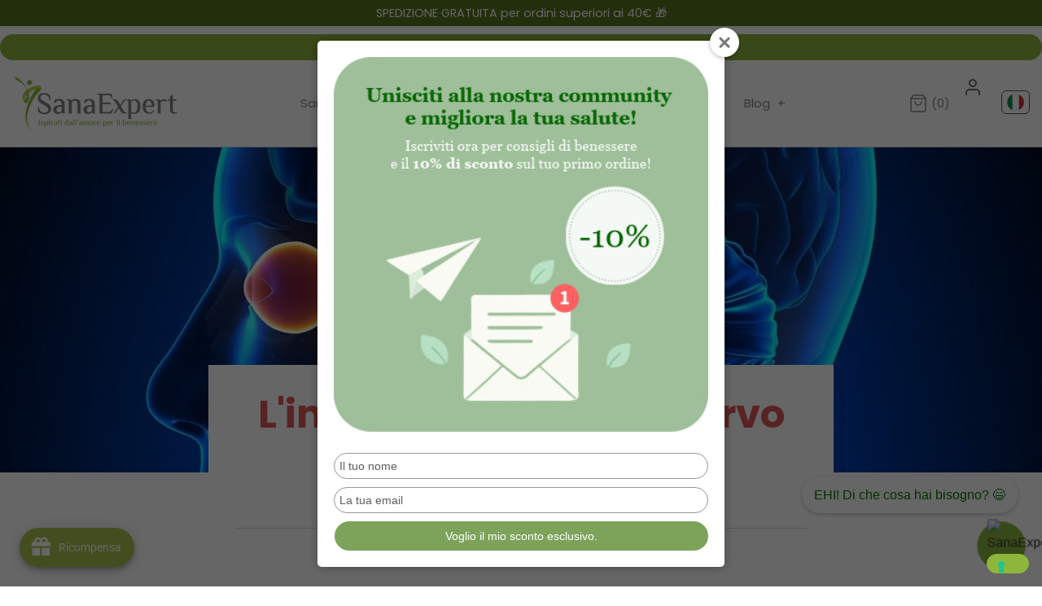

--- FILE ---
content_type: text/css
request_url: https://sanaexpert.it/cdn/shop/t/2/assets/flits_custom.css?v=77642646697209746061692810436
body_size: -609
content:
.filts-wishlist-product-style.flits-wishlist-button-style{margin-bottom:20px}.filts-wishlist-product-style .flits-wls-button-secondary{padding:10px;height:43px;border-radius:50px;font-family:Poppins,sans-serif;font-size:calc(var(--lh-font-size) * 1.2)!important}.flits-account-container p{text-align:unset}section[data-section-id=acNxFLVr5H] .lh-wrapper .lh-product-form{margin-bottom:5px!important}.flits-code-snippet .flits-account-container .flits-menus-list-box .flits-menu-items .flits-menu-item{padding:5px 32px!important}
/*# sourceMappingURL=/cdn/shop/t/2/assets/flits_custom.css.map?v=77642646697209746061692810436 */


--- FILE ---
content_type: application/javascript; charset=utf-8
request_url: https://cs.iubenda.com/cookie-solution/confs/js/99121872.js
body_size: -239
content:
_iub.csRC = { consApiKey: 'RYhN6200hjlUXJ1JinpSq1wsP8hhzk8B', showBranding: false, publicId: '9de7da86-6db6-11ee-8bfc-5ad8d8c564c0', floatingGroup: false };
_iub.csEnabled = true;
_iub.csPurposes = [1,7,4,3,5,2];
_iub.cpUpd = 1709901031;
_iub.csT = 0.05;
_iub.googleConsentModeV2 = true;
_iub.totalNumberOfProviders = 23;


--- FILE ---
content_type: text/javascript
request_url: https://sanaexpert.it/cdn/shop/t/2/assets/accordion.js?v=168946149912762199411660767860
body_size: 306
content:
(function(){var Accordion=function(element){this.element=element,this.items=Util.getChildrenByClassName(this.element,"js-accordion__item"),this.version=this.element.getAttribute("data-version")?"-"+this.element.getAttribute("data-version"):"",this.showClass="accordion"+this.version+"__item--is-open",this.animateHeight=this.element.getAttribute("data-animation")=="on",this.multiItems=this.element.getAttribute("data-multi-items")!="off",this.deepLinkOn=this.element.getAttribute("data-deep-link")=="on",this.initAccordion()};Accordion.prototype.initAccordion=function(){for(var i2=0;i2<this.items.length;i2++){var button=this.items[i2].getElementsByTagName("button")[0],content=this.items[i2].getElementsByClassName("js-accordion__panel")[0],isOpen=Util.hasClass(this.items[i2],this.showClass)?"true":"false";Util.setAttributes(button,{"aria-expanded":isOpen,"aria-controls":"accordion-content-"+i2,id:"accordion-header-"+i2}),Util.addClass(button,"js-accordion__trigger"),Util.setAttributes(content,{"aria-labelledby":"accordion-header-"+i2,id:"accordion-content-"+i2})}this.initAccordionEvents(),this.initDeepLink()},Accordion.prototype.initAccordionEvents=function(){var self=this;this.element.addEventListener("click",function(event){var trigger=event.target.closest(".js-accordion__trigger");trigger&&Util.getIndexInArray(self.items,trigger.parentElement)>=0&&self.triggerAccordion(trigger)})},Accordion.prototype.triggerAccordion=function(trigger){var bool=trigger.getAttribute("aria-expanded")==="true";this.animateAccordion(trigger,bool,!1),!bool&&this.deepLinkOn&&history.replaceState(null,"","#"+trigger.getAttribute("aria-controls"))},Accordion.prototype.animateAccordion=function(trigger,bool,deepLink){var self=this,item=trigger.closest(".js-accordion__item"),content=item.getElementsByClassName("js-accordion__panel")[0],ariaValue=bool?"false":"true";bool||Util.addClass(item,this.showClass),trigger.setAttribute("aria-expanded",ariaValue),self.resetContentVisibility(item,content,bool),(!this.multiItems&&!bool||deepLink)&&this.closeSiblings(item)},Accordion.prototype.resetContentVisibility=function(item,content,bool){Util.toggleClass(item,this.showClass,!bool),content.removeAttribute("style"),bool&&!this.multiItems&&this.moveContent()},Accordion.prototype.closeSiblings=function(item){for(var index=Util.getIndexInArray(this.items,item),i2=0;i2<this.items.length;i2++)if(Util.hasClass(this.items[i2],this.showClass)&&i2!=index)return this.animateAccordion(this.items[i2].getElementsByClassName("js-accordion__trigger")[0],!0,!1),!1},Accordion.prototype.moveContent=function(){var openAccordion=this.element.getElementsByClassName(this.showClass);if(openAccordion.length!=0){var boundingRect=openAccordion[0].getBoundingClientRect();if(boundingRect.top<0||boundingRect.top>window.innerHeight){var windowScrollTop=window.scrollY||document.documentElement.scrollTop;window.scrollTo(0,boundingRect.top+windowScrollTop)}}},Accordion.prototype.initDeepLink=function(){if(this.deepLinkOn){var hash=window.location.hash.substr(1);if(!(!hash||hash=="")){var trigger=this.element.querySelector('.js-accordion__trigger[aria-controls="'+hash+'"]');trigger&&trigger.getAttribute("aria-expanded")!=="true"&&(this.animateAccordion(trigger,!1,!0),setTimeout(function(){trigger.scrollIntoView(!0)}))}}},window.Accordion=Accordion;var accordions=document.getElementsByClassName("js-accordion");if(accordions.length>0)for(var i=0;i<accordions.length;i++)(function(i2){new Accordion(accordions[i2])})(i)})();
//# sourceMappingURL=/cdn/shop/t/2/assets/accordion.js.map?v=168946149912762199411660767860


--- FILE ---
content_type: image/svg+xml
request_url: https://sanaexpert.it/cdn/shop/t/2/assets/tiktokicon.svg?v=98012064136881189251641374902
body_size: -275
content:
<svg width="21" height="24" viewBox="0 0 21 24" fill="none" xmlns="http://www.w3.org/2000/svg">
<path d="M12 0H14.97C15.186 1.0725 15.78 2.4255 16.8225 3.768C17.8425 5.0835 19.1955 6 21 6V9C18.3705 9 16.395 7.779 15 6.2565V16.5C15 17.9834 14.5601 19.4334 13.736 20.6668C12.9119 21.9001 11.7406 22.8614 10.3701 23.4291C8.99968 23.9968 7.49168 24.1453 6.03683 23.8559C4.58197 23.5665 3.2456 22.8522 2.1967 21.8033C1.14781 20.7544 0.433503 19.418 0.144114 17.9632C-0.145275 16.5083 0.00324963 15.0003 0.570907 13.6299C1.13856 12.2594 2.09986 11.0881 3.33323 10.264C4.56659 9.43987 6.01664 9 7.5 9V12C6.60999 12 5.73996 12.2639 4.99994 12.7584C4.25992 13.2529 3.68314 13.9557 3.34254 14.7779C3.00195 15.6002 2.91284 16.505 3.08647 17.3779C3.2601 18.2508 3.68869 19.0526 4.31802 19.682C4.94736 20.3113 5.74918 20.7399 6.6221 20.9135C7.49501 21.0872 8.39981 20.9981 9.22208 20.6575C10.0443 20.3169 10.7471 19.7401 11.2416 19.0001C11.7361 18.26 12 17.39 12 16.5V0Z" fill="#8EB53C"/>
</svg>


--- FILE ---
content_type: application/javascript
request_url: https://prism.app-us1.com/?a=68108072&u=https%3A%2F%2Fsanaexpert.it%2Fblogs%2Fblog-vision-plus%2Flinfiammazione-del-nervo-ottico
body_size: 127
content:
window.visitorGlobalObject=window.visitorGlobalObject||window.prismGlobalObject;window.visitorGlobalObject.setVisitorId('63acb6b8-6967-42dd-ad4b-119c14edb808', '68108072');window.visitorGlobalObject.setWhitelistedServices('tracking', '68108072');

--- FILE ---
content_type: text/javascript
request_url: https://sanaexpert.it/cdn/shop/t/2/assets/back-to-top.js?v=125459305712886310181660767895
body_size: -228
content:
(function(){var backTop=document.getElementsByClassName("js-back-to-top")[0];if(backTop){var checkBackToTop2=function(){updateOffsets2();var windowTop=scrollElement.scrollTop||document.documentElement.scrollTop;dataElement||(windowTop=window.scrollY||document.documentElement.scrollTop);var condition=windowTop>=scrollOffset;scrollOffsetOut>0&&(condition=windowTop>=scrollOffset&&window.innerHeight+windowTop<scrollOffsetOut),Util.toggleClass(backTop,"back-to-top--is-visible",condition),scrolling=!1},updateOffsets2=function(){scrollOffset=getOffset2(targetIn,scrollOffsetInit,!0),scrollOffsetOut=getOffset2(targetOut,scrollOffsetOutInit)},getOffset2=function(target,startOffset,bool){var offset=0;if(target){var windowTop=scrollElement.scrollTop||document.documentElement.scrollTop;dataElement||(windowTop=window.scrollY||document.documentElement.scrollTop);var boundingClientRect=target.getBoundingClientRect();offset=bool?boundingClientRect.bottom:boundingClientRect.top,offset=offset+windowTop}return startOffset&&startOffset&&(offset=offset+parseInt(startOffset)),offset},checkBackToTop=checkBackToTop2,updateOffsets=updateOffsets2,getOffset=getOffset2,dataElement=backTop.getAttribute("data-element"),scrollElement=dataElement?document.querySelector(dataElement):window,scrollDuration=parseInt(backTop.getAttribute("data-duration"))||300,scrollOffsetInit=parseInt(backTop.getAttribute("data-offset-in"))||parseInt(backTop.getAttribute("data-offset"))||0,scrollOffsetOutInit=parseInt(backTop.getAttribute("data-offset-out"))||0,scrollOffset=0,scrollOffsetOut=0,scrolling=!1,targetIn=backTop.getAttribute("data-target-in")?document.querySelector(backTop.getAttribute("data-target-in")):!1,targetOut=backTop.getAttribute("data-target-out")?document.querySelector(backTop.getAttribute("data-target-out")):!1;updateOffsets2(),backTop.addEventListener("click",function(event){event.preventDefault(),window.requestAnimationFrame?dataElement?Util.scrollTo(0,scrollDuration,!1,scrollElement):Util.scrollTo(0,scrollDuration):scrollElement.scrollTo(0,0),Util.moveFocus(document.getElementById(backTop.getAttribute("href").replace("#","")))}),checkBackToTop2(),(scrollOffset>0||scrollOffsetOut>0)&&scrollElement.addEventListener("scroll",function(event){scrolling||(scrolling=!0,window.requestAnimationFrame?window.requestAnimationFrame(checkBackToTop2):setTimeout(function(){checkBackToTop2()},250))})}})();
//# sourceMappingURL=/cdn/shop/t/2/assets/back-to-top.js.map?v=125459305712886310181660767895


--- FILE ---
content_type: text/javascript
request_url: https://sanaexpert.it/cdn/shop/t/2/assets/swipe-content.js?v=85691829898198609511679512287
body_size: -22
content:
(function(){var SwipeContent=function(element){this.element=element,this.delta=[!1,!1],this.dragging=!1,this.intervalId=!1,initSwipeContent(this)};function initSwipeContent(content){content.element.addEventListener("mousedown",handleEvent.bind(content)),content.element.addEventListener("touchstart",handleEvent.bind(content),{passive:!0})}function initDragging(content){content.element.addEventListener("mousemove",handleEvent.bind(content)),content.element.addEventListener("touchmove",handleEvent.bind(content),{passive:!0}),content.element.addEventListener("mouseup",handleEvent.bind(content)),content.element.addEventListener("mouseleave",handleEvent.bind(content)),content.element.addEventListener("touchend",handleEvent.bind(content))}function cancelDragging(content){content.intervalId&&(window.requestAnimationFrame?window.cancelAnimationFrame(content.intervalId):clearInterval(content.intervalId),content.intervalId=!1),content.element.removeEventListener("mousemove",handleEvent.bind(content)),content.element.removeEventListener("touchmove",handleEvent.bind(content)),content.element.removeEventListener("mouseup",handleEvent.bind(content)),content.element.removeEventListener("mouseleave",handleEvent.bind(content)),content.element.removeEventListener("touchend",handleEvent.bind(content))}function handleEvent(event){switch(event.type){case"mousedown":case"touchstart":startDrag(this,event);break;case"mousemove":case"touchmove":drag(this,event);break;case"mouseup":case"mouseleave":case"touchend":endDrag(this,event);break}}function startDrag(content,event){content.dragging=!0,initDragging(content),content.delta=[parseInt(unify(event).clientX),parseInt(unify(event).clientY)],emitSwipeEvents(content,"dragStart",content.delta,event.target)}function endDrag(content,event){cancelDragging(content);var dx=parseInt(unify(event).clientX),dy=parseInt(unify(event).clientY);if(content.delta&&(content.delta[0]||content.delta[0]===0)){var s=getSign(dx-content.delta[0]);Math.abs(dx-content.delta[0])>30&&(s<0?emitSwipeEvents(content,"swipeLeft",[dx,dy]):emitSwipeEvents(content,"swipeRight",[dx,dy])),content.delta[0]=!1}if(content.delta&&(content.delta[1]||content.delta[1]===0)){var y=getSign(dy-content.delta[1]);Math.abs(dy-content.delta[1])>30&&(y<0?emitSwipeEvents(content,"swipeUp",[dx,dy]):emitSwipeEvents(content,"swipeDown",[dx,dy])),content.delta[1]=!1}emitSwipeEvents(content,"dragEnd",[dx,dy]),content.dragging=!1}function drag(content,event){content.dragging&&(window.requestAnimationFrame?content.intervalId=window.requestAnimationFrame(emitDrag.bind(content,event)):content.intervalId=setTimeout(function(){emitDrag.bind(content,event)},250))}function emitDrag(event){emitSwipeEvents(this,"dragging",[parseInt(unify(event).clientX),parseInt(unify(event).clientY)])}function unify(event){return event.changedTouches?event.changedTouches[0]:event}function emitSwipeEvents(content,eventName,detail,el){var trigger=!1;el&&(trigger=el);var event=new CustomEvent(eventName,{detail:{x:detail[0],y:detail[1],origin:trigger}});content.element.dispatchEvent(event)}function getSign(x){return Math.sign?Math.sign(x):(x>0)-(x<0)||+x}window.SwipeContent=SwipeContent;var swipe=document.getElementsByClassName("js-swipe-content");if(swipe.length>0)for(var i=0;i<swipe.length;i++)(function(i2){new SwipeContent(swipe[i2])})(i)})();
//# sourceMappingURL=/cdn/shop/t/2/assets/swipe-content.js.map?v=85691829898198609511679512287


--- FILE ---
content_type: application/javascript
request_url: https://prism.app-us1.com/?a=68108072&u=https%3A%2F%2Fsanaexpert.it%2Fblogs%2Fblog-vision-plus%2Flinfiammazione-del-nervo-ottico&t=63acb6b8-6967-42dd-ad4b-119c14edb808
body_size: -19
content:
window.visitorGlobalObject=window.visitorGlobalObject||window.prismGlobalObject;window.visitorGlobalObject.setVisitorId('63acb6b8-6967-42dd-ad4b-119c14edb808', '68108072');window.visitorGlobalObject.setWhitelistedServices('tracking', '68108072');

--- FILE ---
content_type: text/javascript
request_url: https://sanaexpert.it/cdn/shop/t/2/assets/social-sharing.js?v=66009462763599526501660767814
body_size: -131
content:
(function(){function initSocialShare(button){button.addEventListener("click",function(event){event.preventDefault();var social=button.getAttribute("data-social"),url=getSocialUrl(button,social);social=="mail"?window.location.href=url:window.open(url,social+"-share-dialog","width=626,height=436")})}function getSocialUrl(button,social){for(var params=getSocialParams(social),newUrl="",i2=0;i2<params.length;i2++){var paramValue=button.getAttribute("data-"+params[i2]);params[i2]=="hashtags"&&(paramValue=encodeURI(paramValue.replace(/\#| /g,""))),paramValue&&(social=="facebook"?newUrl=newUrl+"u="+encodeURIComponent(paramValue)+"&":newUrl=newUrl+params[i2]+"="+encodeURIComponent(paramValue)+"&")}return social=="linkedin"&&(newUrl="mini=true&"+newUrl),button.getAttribute("href")+"?"+newUrl}function getSocialParams(social){var params=[];switch(social){case"twitter":params=["text","hashtags"];break;case"facebook":case"linkedin":params=["url"];break;case"pinterest":params=["url","media","description"];break;case"mail":params=["subject","body"];break}return params}var socialShare=document.getElementsByClassName("js-social-share");if(socialShare.length>0)for(var i=0;i<socialShare.length;i++)(function(i2){initSocialShare(socialShare[i2])})(i)})();
//# sourceMappingURL=/cdn/shop/t/2/assets/social-sharing.js.map?v=66009462763599526501660767814


--- FILE ---
content_type: image/svg+xml
request_url: https://sanaexpert.it/cdn/shop/t/2/assets/user.svg?v=24619376524033687811648712540
body_size: -557
content:
<svg xmlns="http://www.w3.org/2000/svg" width="24" height="24" viewBox="0 0 24 24" fill="none" stroke="#6b6b6c" stroke-width="2" stroke-linecap="round" stroke-linejoin="round" class="feather feather-user"><path d="M20 21v-2a4 4 0 0 0-4-4H8a4 4 0 0 0-4 4v2"></path><circle cx="12" cy="7" r="4"></circle></svg>

--- FILE ---
content_type: text/javascript
request_url: https://sanaexpert.it/cdn/shop/t/2/assets/draggable-img-gallery.js?v=10902099549887690021679512388
body_size: 731
content:
(function(){var DragGallery=function(element){this.element=element,this.list=this.element.getElementsByTagName("ul")[0],this.imgs=this.list.children,this.gestureHint=this.element.getElementsByClassName("drag-gallery__gesture-hint"),this.galleryWidth=getGalleryWidth(this),this.translate=0,this.dragStart=!1,this.dragMStart=!1,this.dragTimeMStart=!1,this.dragTimeMEnd=!1,this.dragMSpeed=!1,this.dragAnimId=!1,initDragGalleryEvents(this)};function initDragGalleryEvents(gallery){initDragging(gallery),gallery.element.addEventListener("update-gallery-width",function(event){gallery.galleryWidth=getGalleryWidth(gallery),checkTranslateValue(gallery),setTranslate(gallery)}),intersectionObsSupported&&initOpacityAnim(gallery),!reducedMotion&&gallery.gestureHint.length>0&&initHintGesture(gallery),initKeyBoardNav(gallery)}function getGalleryWidth(gallery){return gallery.list.scrollWidth-gallery.list.offsetWidth}function initDragging(gallery){new SwipeContent(gallery.element),gallery.element.addEventListener("dragStart",function(event){window.cancelAnimationFrame(gallery.dragAnimId),Util.addClass(gallery.element,"drag-gallery--is-dragging"),gallery.dragStart=event.detail.x,gallery.dragMStart=event.detail.x,gallery.dragTimeMStart=new Date().getTime(),gallery.dragTimeMEnd=!1,gallery.dragMSpeed=!1,initDragEnd(gallery)}),gallery.element.addEventListener("dragging",function(event){gallery.dragStart&&(Math.abs(event.detail.x-gallery.dragStart)<5||(gallery.translate=Math.round(event.detail.x-gallery.dragStart+gallery.translate),gallery.dragStart=event.detail.x,checkTranslateValue(gallery),setTranslate(gallery)))})}function initDragEnd(gallery){gallery.element.addEventListener("dragEnd",function cb(event){gallery.element.removeEventListener("dragEnd",cb),Util.removeClass(gallery.element,"drag-gallery--is-dragging"),initMomentumDrag(gallery),gallery.dragStart=!1})}function initKeyBoardNav(gallery){gallery.element.setAttribute("tabindex",0),gallery.element.addEventListener("keyup",function(event){event.keyCode&&event.keyCode==39||event.key&&event.key.toLowerCase()=="arrowright"?keyboardNav(gallery,"right"):(event.keyCode&&event.keyCode==37||event.key&&event.key.toLowerCase()=="arrowleft")&&keyboardNav(gallery,"left")})}function keyboardNav(gallery,direction){var delta=parseFloat(window.getComputedStyle(gallery.imgs[0]).marginRight)+gallery.imgs[0].offsetWidth;gallery.translate=direction=="right"?gallery.translate-delta:gallery.translate+delta,checkTranslateValue(gallery),setTranslate(gallery)}function checkTranslateValue(gallery){gallery.translate>0&&(gallery.translate=0,gallery.dragMSpeed=0),Math.abs(gallery.translate)>gallery.galleryWidth&&(gallery.translate=gallery.galleryWidth*-1,gallery.dragMSpeed=0)}function setTranslate(gallery){gallery.list.style.transform="translateX("+gallery.translate+"px)",gallery.list.style.msTransform="translateX("+gallery.translate+"px)"}function initOpacityAnim(gallery){for(var i2=0;i2<gallery.imgs.length;i2++){var observer=new IntersectionObserver(opacityCallback.bind(gallery.imgs[i2]),{threshold:[0,.1]});observer.observe(gallery.imgs[i2])}}function opacityCallback(entries,observer){var threshold=entries[0].intersectionRatio.toFixed(1);threshold>0&&(Util.addClass(this,"drag-gallery__item--visible"),observer.unobserve(this))}function initMomentumDrag(gallery){if(reducedMotion)return;var timeNow=new Date().getTime();gallery.dragMSpeed=.95*(gallery.dragStart-gallery.dragMStart)/(timeNow-gallery.dragTimeMStart);var currentTime=!1;function animMomentumDrag(timestamp){currentTime||(currentTime=timestamp);var progress=timestamp-currentTime;if(currentTime=timestamp,Math.abs(gallery.dragMSpeed)<.01){gallery.dragAnimId=!1;return}else gallery.translate=Math.round(gallery.translate+gallery.dragMSpeed*progress),checkTranslateValue(gallery),setTranslate(gallery),gallery.dragMSpeed=gallery.dragMSpeed*.95,gallery.dragAnimId=window.requestAnimationFrame(animMomentumDrag)}gallery.dragAnimId=window.requestAnimationFrame(animMomentumDrag)}function initHintGesture(gallery){var observer=new IntersectionObserver(hintGestureCallback.bind(gallery.gestureHint[0]),{threshold:[0,1]});observer.observe(gallery.gestureHint[0])}function hintGestureCallback(entries,observer){var threshold=entries[0].intersectionRatio.toFixed(1);threshold>0&&(Util.addClass(this,"drag-gallery__gesture-hint--animate"),observer.unobserve(this))}var dragGallery=document.getElementsByClassName("js-drag-gallery"),intersectionObsSupported="IntersectionObserver"in window&&"IntersectionObserverEntry"in window&&"intersectionRatio"in window.IntersectionObserverEntry.prototype,reducedMotion=Util.osHasReducedMotion();if(dragGallery.length>0){for(var doneResizing2=function(){for(var i2=0;i2<dragGalleryArray.length;i2++)(function(i3){dragGalleryArray[i3].element.dispatchEvent(customEvent)})(i2)},doneResizing=doneResizing2,dragGalleryArray=[],i=0;i<dragGallery.length;i++)(function(i2){(!intersectionObsSupported||reducedMotion)&&Util.addClass(dragGallery[i2],"drag-gallery--anim-off"),dragGalleryArray.push(new DragGallery(dragGallery[i2]))})(i);var resizingId=!1,customEvent=new CustomEvent("update-gallery-width");window.addEventListener("resize",function(){clearTimeout(resizingId),resizingId=setTimeout(doneResizing2,500)})}})();
//# sourceMappingURL=/cdn/shop/t/2/assets/draggable-img-gallery.js.map?v=10902099549887690021679512388
